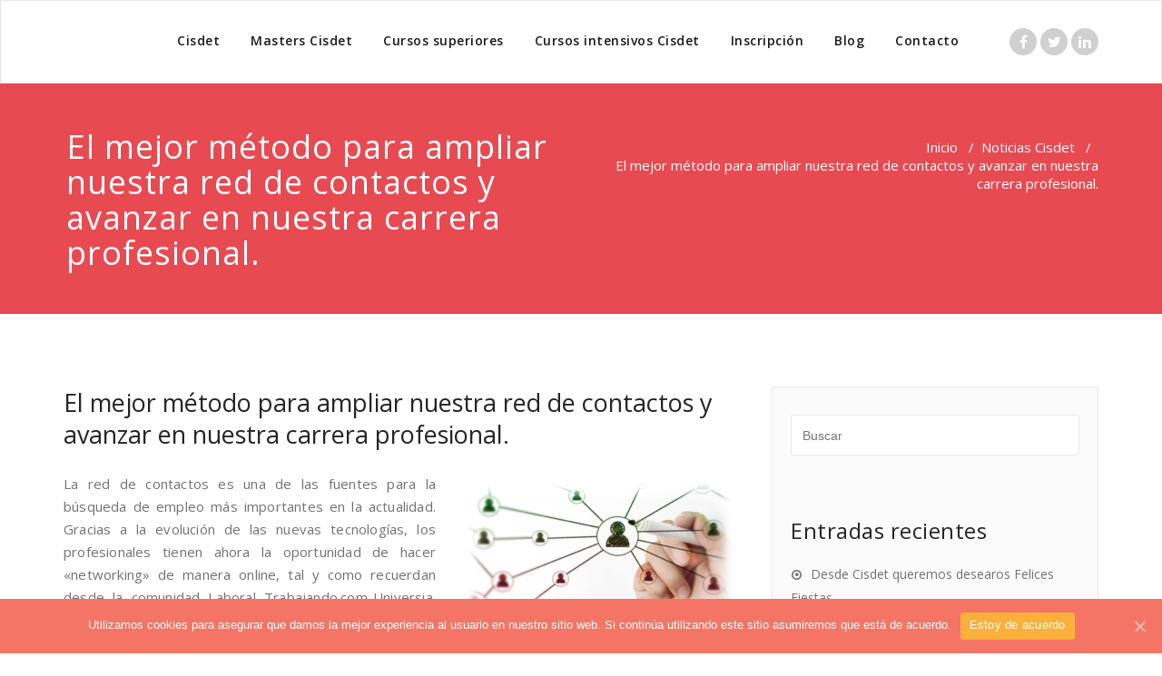

--- FILE ---
content_type: text/html; charset=UTF-8
request_url: https://www.cisdet.es/el-mejor-metodo-para-ampliar-nuestra-red-de-contactos-y-avanzar-en-nuestra-carrera-profesional/
body_size: 10294
content:
<!DOCTYPE html>
<html lang="es" >
<head>
	<meta charset="UTF-8">
	<meta http-equiv="X-UA-Compatible" content="IE=edge">
	<meta name="viewport" content="width=device-width, initial-scale=1">
		<link rel="shortcut icon" href="http://www.cisdet.es/wp-content/uploads/2018/11/logo_cisdet-favicon.png" /> 
		<link rel="pingback" href="https://www.cisdet.es/xmlrpc.php">
	
	<title>El mejor método para ampliar nuestra red de contactos y avanzar en nuestra carrera profesional. - Cisdet</title>

<!-- This site is optimized with the Yoast SEO plugin v13.4.1 - https://yoast.com/wordpress/plugins/seo/ -->
<meta name="robots" content="max-snippet:-1, max-image-preview:large, max-video-preview:-1"/>
<link rel="canonical" href="https://www.cisdet.es/el-mejor-metodo-para-ampliar-nuestra-red-de-contactos-y-avanzar-en-nuestra-carrera-profesional/" />
<meta property="og:locale" content="es_ES" />
<meta property="og:type" content="article" />
<meta property="og:title" content="El mejor método para ampliar nuestra red de contactos y avanzar en nuestra carrera profesional. - Cisdet" />
<meta property="og:description" content="La red de contactos es una de las fuentes para la búsqueda de empleo más importantes en la actualidad. Gracias a la evolución de las nuevas tecnologíLeer más" />
<meta property="og:url" content="https://www.cisdet.es/el-mejor-metodo-para-ampliar-nuestra-red-de-contactos-y-avanzar-en-nuestra-carrera-profesional/" />
<meta property="og:site_name" content="Cisdet" />
<meta property="article:section" content="Noticias Cisdet" />
<meta property="article:published_time" content="2017-03-14T13:52:35+00:00" />
<meta property="article:modified_time" content="2018-09-12T21:15:07+00:00" />
<meta property="og:updated_time" content="2018-09-12T21:15:07+00:00" />
<meta property="og:image" content="http://www.cisdet.es/wp-content/uploads/2017/03/contactos-300x150.png" />
<meta name="twitter:card" content="summary_large_image" />
<meta name="twitter:description" content="La red de contactos es una de las fuentes para la búsqueda de empleo más importantes en la actualidad. Gracias a la evolución de las nuevas tecnologíLeer más" />
<meta name="twitter:title" content="El mejor método para ampliar nuestra red de contactos y avanzar en nuestra carrera profesional. - Cisdet" />
<meta name="twitter:image" content="http://www.cisdet.es/wp-content/uploads/2017/03/contactos-300x150.png" />
<script type='application/ld+json' class='yoast-schema-graph yoast-schema-graph--main'>{"@context":"https://schema.org","@graph":[{"@type":"Organization","@id":"https://www.cisdet.es/#organization","name":"Cisdet - Centro internacional superior de desarrollo de empresas y talento","url":"https://www.cisdet.es/","sameAs":[],"logo":{"@type":"ImageObject","@id":"https://www.cisdet.es/#logo","inLanguage":"es","url":"https://www.cisdet.es/wp-content/uploads/2018/01/CISDET.jpg","width":960,"height":300,"caption":"Cisdet - Centro internacional superior de desarrollo de empresas y talento"},"image":{"@id":"https://www.cisdet.es/#logo"}},{"@type":"WebSite","@id":"https://www.cisdet.es/#website","url":"https://www.cisdet.es/","name":"Cisdet","inLanguage":"es","publisher":{"@id":"https://www.cisdet.es/#organization"},"potentialAction":[{"@type":"SearchAction","target":"https://www.cisdet.es/?s={search_term_string}","query-input":"required name=search_term_string"}]},{"@type":"ImageObject","@id":"https://www.cisdet.es/el-mejor-metodo-para-ampliar-nuestra-red-de-contactos-y-avanzar-en-nuestra-carrera-profesional/#primaryimage","inLanguage":"es","url":"http://www.cisdet.es/wp-content/uploads/2017/03/contactos-300x150.png"},{"@type":"WebPage","@id":"https://www.cisdet.es/el-mejor-metodo-para-ampliar-nuestra-red-de-contactos-y-avanzar-en-nuestra-carrera-profesional/#webpage","url":"https://www.cisdet.es/el-mejor-metodo-para-ampliar-nuestra-red-de-contactos-y-avanzar-en-nuestra-carrera-profesional/","name":"El mejor m\u00e9todo para ampliar nuestra red de contactos y avanzar en nuestra carrera profesional. - Cisdet","isPartOf":{"@id":"https://www.cisdet.es/#website"},"inLanguage":"es","primaryImageOfPage":{"@id":"https://www.cisdet.es/el-mejor-metodo-para-ampliar-nuestra-red-de-contactos-y-avanzar-en-nuestra-carrera-profesional/#primaryimage"},"datePublished":"2017-03-14T13:52:35+00:00","dateModified":"2018-09-12T21:15:07+00:00","potentialAction":[{"@type":"ReadAction","target":["https://www.cisdet.es/el-mejor-metodo-para-ampliar-nuestra-red-de-contactos-y-avanzar-en-nuestra-carrera-profesional/"]}]},{"@type":"Article","@id":"https://www.cisdet.es/el-mejor-metodo-para-ampliar-nuestra-red-de-contactos-y-avanzar-en-nuestra-carrera-profesional/#article","isPartOf":{"@id":"https://www.cisdet.es/el-mejor-metodo-para-ampliar-nuestra-red-de-contactos-y-avanzar-en-nuestra-carrera-profesional/#webpage"},"author":{"@id":"https://www.cisdet.es/#/schema/person/3175cc44613eb435e771e9b4c20365d0"},"headline":"El mejor m\u00e9todo para ampliar nuestra red de contactos y avanzar en nuestra carrera profesional.","datePublished":"2017-03-14T13:52:35+00:00","dateModified":"2018-09-12T21:15:07+00:00","commentCount":0,"mainEntityOfPage":{"@id":"https://www.cisdet.es/el-mejor-metodo-para-ampliar-nuestra-red-de-contactos-y-avanzar-en-nuestra-carrera-profesional/#webpage"},"publisher":{"@id":"https://www.cisdet.es/#organization"},"image":{"@id":"https://www.cisdet.es/el-mejor-metodo-para-ampliar-nuestra-red-de-contactos-y-avanzar-en-nuestra-carrera-profesional/#primaryimage"},"articleSection":"Noticias Cisdet","inLanguage":"es"},{"@type":["Person"],"@id":"https://www.cisdet.es/#/schema/person/3175cc44613eb435e771e9b4c20365d0","name":"admin","sameAs":[]}]}</script>
<!-- / Yoast SEO plugin. -->

<link rel='dns-prefetch' href='//fonts.googleapis.com' />
<link rel='dns-prefetch' href='//s.w.org' />
<link rel="alternate" type="application/rss+xml" title="Cisdet &raquo; Feed" href="https://www.cisdet.es/feed/" />
<link rel="alternate" type="application/rss+xml" title="Cisdet &raquo; RSS de los comentarios" href="https://www.cisdet.es/comments/feed/" />
<link rel="alternate" type="application/rss+xml" title="Cisdet &raquo; El mejor método para ampliar nuestra red de contactos y avanzar en nuestra carrera profesional. RSS de los comentarios" href="https://www.cisdet.es/el-mejor-metodo-para-ampliar-nuestra-red-de-contactos-y-avanzar-en-nuestra-carrera-profesional/feed/" />
		<script type="text/javascript">
			window._wpemojiSettings = {"baseUrl":"https:\/\/s.w.org\/images\/core\/emoji\/12.0.0-1\/72x72\/","ext":".png","svgUrl":"https:\/\/s.w.org\/images\/core\/emoji\/12.0.0-1\/svg\/","svgExt":".svg","source":{"concatemoji":"https:\/\/www.cisdet.es\/wp-includes\/js\/wp-emoji-release.min.js?ver=5.2.23"}};
			!function(e,a,t){var n,r,o,i=a.createElement("canvas"),p=i.getContext&&i.getContext("2d");function s(e,t){var a=String.fromCharCode;p.clearRect(0,0,i.width,i.height),p.fillText(a.apply(this,e),0,0);e=i.toDataURL();return p.clearRect(0,0,i.width,i.height),p.fillText(a.apply(this,t),0,0),e===i.toDataURL()}function c(e){var t=a.createElement("script");t.src=e,t.defer=t.type="text/javascript",a.getElementsByTagName("head")[0].appendChild(t)}for(o=Array("flag","emoji"),t.supports={everything:!0,everythingExceptFlag:!0},r=0;r<o.length;r++)t.supports[o[r]]=function(e){if(!p||!p.fillText)return!1;switch(p.textBaseline="top",p.font="600 32px Arial",e){case"flag":return s([55356,56826,55356,56819],[55356,56826,8203,55356,56819])?!1:!s([55356,57332,56128,56423,56128,56418,56128,56421,56128,56430,56128,56423,56128,56447],[55356,57332,8203,56128,56423,8203,56128,56418,8203,56128,56421,8203,56128,56430,8203,56128,56423,8203,56128,56447]);case"emoji":return!s([55357,56424,55356,57342,8205,55358,56605,8205,55357,56424,55356,57340],[55357,56424,55356,57342,8203,55358,56605,8203,55357,56424,55356,57340])}return!1}(o[r]),t.supports.everything=t.supports.everything&&t.supports[o[r]],"flag"!==o[r]&&(t.supports.everythingExceptFlag=t.supports.everythingExceptFlag&&t.supports[o[r]]);t.supports.everythingExceptFlag=t.supports.everythingExceptFlag&&!t.supports.flag,t.DOMReady=!1,t.readyCallback=function(){t.DOMReady=!0},t.supports.everything||(n=function(){t.readyCallback()},a.addEventListener?(a.addEventListener("DOMContentLoaded",n,!1),e.addEventListener("load",n,!1)):(e.attachEvent("onload",n),a.attachEvent("onreadystatechange",function(){"complete"===a.readyState&&t.readyCallback()})),(n=t.source||{}).concatemoji?c(n.concatemoji):n.wpemoji&&n.twemoji&&(c(n.twemoji),c(n.wpemoji)))}(window,document,window._wpemojiSettings);
		</script>
		<style type="text/css">
img.wp-smiley,
img.emoji {
	display: inline !important;
	border: none !important;
	box-shadow: none !important;
	height: 1em !important;
	width: 1em !important;
	margin: 0 .07em !important;
	vertical-align: -0.1em !important;
	background: none !important;
	padding: 0 !important;
}
</style>
	<link rel='stylesheet' id='cookie-notice-front-css'  href='https://www.cisdet.es/wp-content/plugins/cookie-notice/css/front.min.css?ver=5.2.23' type='text/css' media='all' />
<link rel='stylesheet' id='fontawesome-css'  href='https://www.cisdet.es/wp-content/plugins/olevmedia-shortcodes/assets/css/font-awesome.min.css?ver=5.2.23' type='text/css' media='all' />
<link rel='stylesheet' id='omsc-shortcodes-css'  href='https://www.cisdet.es/wp-content/plugins/olevmedia-shortcodes/assets/css/shortcodes.css?ver=5.2.23' type='text/css' media='all' />
<link rel='stylesheet' id='omsc-shortcodes-tablet-css'  href='https://www.cisdet.es/wp-content/plugins/olevmedia-shortcodes/assets/css/shortcodes-tablet.css?ver=5.2.23' type='text/css' media='screen and (min-width: 768px) and (max-width: 959px)' />
<link rel='stylesheet' id='omsc-shortcodes-mobile-css'  href='https://www.cisdet.es/wp-content/plugins/olevmedia-shortcodes/assets/css/shortcodes-mobile.css?ver=5.2.23' type='text/css' media='screen and (max-width: 767px)' />
<link rel='stylesheet' id='appointment-style-css'  href='https://www.cisdet.es/wp-content/themes/mandy-child/style.css?ver=5.2.23' type='text/css' media='all' />
<link rel='stylesheet' id='appointment-bootstrap-css-css'  href='https://www.cisdet.es/wp-content/themes/appointment/css/bootstrap.css?ver=5.2.23' type='text/css' media='all' />
<link rel='stylesheet' id='appointment-menu-css-css'  href='https://www.cisdet.es/wp-content/themes/appointment/css/theme-menu.css?ver=5.2.23' type='text/css' media='all' />
<link rel='stylesheet' id='appointment-element-css-css'  href='https://www.cisdet.es/wp-content/themes/appointment/css/element.css?ver=5.2.23' type='text/css' media='all' />
<link rel='stylesheet' id='appointment-font-awesome-min-css'  href='https://www.cisdet.es/wp-content/themes/appointment/css/font-awesome/css/font-awesome.min.css?ver=5.2.23' type='text/css' media='all' />
<link rel='stylesheet' id='appointment-media-responsive-css-css'  href='https://www.cisdet.es/wp-content/themes/appointment/css/media-responsive.css?ver=5.2.23' type='text/css' media='all' />
<link rel='stylesheet' id='appointment-fonts-css'  href='//fonts.googleapis.com/css?family=Open+Sans%3A300%2C400%2C600%2C700%2C800%7Citalic%7CCourgette&#038;subset=latin%2Clatin-ext' type='text/css' media='all' />
<link rel='stylesheet' id='parent-style-css'  href='https://www.cisdet.es/wp-content/themes/appointment/style.css?ver=5.2.23' type='text/css' media='all' />
<link rel='stylesheet' id='bootstrap-style-css'  href='https://www.cisdet.es/wp-content/themes/appointment/css/bootstrap.css?ver=5.2.23' type='text/css' media='all' />
<link rel='stylesheet' id='theme-menu-style-css'  href='https://www.cisdet.es/wp-content/themes/appointment/css/theme-menu.css?ver=5.2.23' type='text/css' media='all' />
<link rel='stylesheet' id='default-css-css'  href='https://www.cisdet.es/wp-content/themes/mandy-child/css/default.css?ver=5.2.23' type='text/css' media='all' />
<link rel='stylesheet' id='element-style-css'  href='https://www.cisdet.es/wp-content/themes/appointment/css/element.css?ver=5.2.23' type='text/css' media='all' />
<link rel='stylesheet' id='media-responsive-css'  href='https://www.cisdet.es/wp-content/themes/appointment/css/media-responsive.css?ver=5.2.23' type='text/css' media='all' />
<script type='text/javascript'>
/* <![CDATA[ */
var cnArgs = {"ajaxUrl":"https:\/\/www.cisdet.es\/wp-admin\/admin-ajax.php","nonce":"020d32d06b","hideEffect":"fade","position":"bottom","onScroll":"0","onScrollOffset":"100","onClick":"0","cookieName":"cookie_notice_accepted","cookieTime":"2147483647","cookieTimeRejected":"2592000","cookiePath":"\/","cookieDomain":"","redirection":"0","cache":"0","refuse":"0","revokeCookies":"0","revokeCookiesOpt":"automatic","secure":"1","coronabarActive":"0"};
/* ]]> */
</script>
<script type='text/javascript' src='https://www.cisdet.es/wp-content/plugins/cookie-notice/js/front.min.js?ver=1.3.1'></script>
<script type='text/javascript' src='https://www.cisdet.es/wp-includes/js/jquery/jquery.js?ver=1.12.4-wp'></script>
<script type='text/javascript' src='https://www.cisdet.es/wp-includes/js/jquery/jquery-migrate.min.js?ver=1.4.1'></script>
<script type='text/javascript' src='https://www.cisdet.es/wp-content/themes/appointment/js/bootstrap.min.js?ver=5.2.23'></script>
<script type='text/javascript' src='https://www.cisdet.es/wp-content/themes/appointment/js/menu/menu.js?ver=5.2.23'></script>
<script type='text/javascript' src='https://www.cisdet.es/wp-content/themes/appointment/js/page-scroll.js?ver=5.2.23'></script>
<script type='text/javascript' src='https://www.cisdet.es/wp-content/themes/appointment/js/carousel.js?ver=5.2.23'></script>
<link rel='https://api.w.org/' href='https://www.cisdet.es/wp-json/' />
<link rel="EditURI" type="application/rsd+xml" title="RSD" href="https://www.cisdet.es/xmlrpc.php?rsd" />
<link rel="wlwmanifest" type="application/wlwmanifest+xml" href="https://www.cisdet.es/wp-includes/wlwmanifest.xml" /> 
<meta name="generator" content="WordPress 5.2.23" />
<link rel='shortlink' href='https://www.cisdet.es/?p=1952' />
<link rel="alternate" type="application/json+oembed" href="https://www.cisdet.es/wp-json/oembed/1.0/embed?url=https%3A%2F%2Fwww.cisdet.es%2Fel-mejor-metodo-para-ampliar-nuestra-red-de-contactos-y-avanzar-en-nuestra-carrera-profesional%2F" />
<link rel="alternate" type="text/xml+oembed" href="https://www.cisdet.es/wp-json/oembed/1.0/embed?url=https%3A%2F%2Fwww.cisdet.es%2Fel-mejor-metodo-para-ampliar-nuestra-red-de-contactos-y-avanzar-en-nuestra-carrera-profesional%2F&#038;format=xml" />
<!-- Stream WordPress user activity plugin v3.4.3 -->
<link rel="icon" href="https://www.cisdet.es/wp-content/uploads/2023/02/cropped-Logo-alargado-boligrafos-copia-32x32.jpg" sizes="32x32" />
<link rel="icon" href="https://www.cisdet.es/wp-content/uploads/2023/02/cropped-Logo-alargado-boligrafos-copia-192x192.jpg" sizes="192x192" />
<link rel="apple-touch-icon-precomposed" href="https://www.cisdet.es/wp-content/uploads/2023/02/cropped-Logo-alargado-boligrafos-copia-180x180.jpg" />
<meta name="msapplication-TileImage" content="https://www.cisdet.es/wp-content/uploads/2023/02/cropped-Logo-alargado-boligrafos-copia-270x270.jpg" />
	<!-- Global site tag (gtag.js) - Google Analytics -->
<script async src="https://www.googletagmanager.com/gtag/js?id=UA-33012259-1"></script>
<script>
  window.dataLayer = window.dataLayer || [];
  function gtag(){dataLayer.push(arguments);}
  gtag('js', new Date());

  gtag('config', 'UA-33012259-1');
</script>

	</head>
	<body class="post-template-default single single-post postid-1952 single-format-standard cookies-not-set" >

<!--Logo & Menu Section-->	
<nav class="navbar navbar-default">
	<div class="container">
		<!-- Brand and toggle get grouped for better mobile display -->
		<div class="navbar-header">
					
			<button type="button" class="navbar-toggle collapsed" data-toggle="collapse" data-target="#bs-example-navbar-collapse-1">
				<span class="sr-only">Toggle navigation</span>
				<span class="icon-bar"></span>
				<span class="icon-bar"></span>
				<span class="icon-bar"></span>
			</button>
		</div>
		
		
		<!-- Collect the nav links, forms, and other content for toggling -->
		<div class="collapse navbar-collapse" id="bs-example-navbar-collapse-1">
				<ul id="menu-cisdet" class="nav navbar-nav navbar-right"><li id="menu-item-45" class="menu-item menu-item-type-custom menu-item-object-custom menu-item-home menu-item-has-children menu-item-45 dropdown"><a href="http://www.cisdet.es">Cisdet<b class="caret"></b></a>
<ul class="dropdown-menu">
	<li id="menu-item-89" class="menu-item menu-item-type-post_type menu-item-object-page menu-item-89"><a href="https://www.cisdet.es/somos-cisdet/">Somos Cisdet</a></li>
	<li id="menu-item-88" class="menu-item menu-item-type-post_type menu-item-object-page menu-item-88"><a href="https://www.cisdet.es/sistema-de-ensenanza/">Sistema de Enseñanza</a></li>
	<li id="menu-item-87" class="menu-item menu-item-type-post_type menu-item-object-page menu-item-87"><a href="https://www.cisdet.es/profesores-profesionales/">Profesores &#038; Profesionales</a></li>
</ul>
</li>
<li id="menu-item-174" class="menu-item menu-item-type-post_type menu-item-object-page menu-item-has-children menu-item-174 dropdown"><a href="https://www.cisdet.es/masters-cisdet/">Masters Cisdet<b class="caret"></b></a>
<ul class="dropdown-menu">
	<li id="menu-item-203" class="menu-item menu-item-type-custom menu-item-object-custom menu-item-has-children menu-item-203 dropdown-submenu"><a href="#">Masters Executive</a>
	<ul class="dropdown-menu">
		<li id="menu-item-202" class="menu-item menu-item-type-post_type menu-item-object-page menu-item-202"><a href="https://www.cisdet.es/mba-master-executive-en-administracion-y-gestion-de-empresas/">MBA. Master Executive en Administración y Gestión de Empresas</a></li>
		<li id="menu-item-201" class="menu-item menu-item-type-post_type menu-item-object-page menu-item-201"><a href="https://www.cisdet.es/master-executive-en-recursos-humanos/">Master Executive en Recursos Humanos</a></li>
	</ul>
</li>
	<li id="menu-item-213" class="menu-item menu-item-type-custom menu-item-object-custom menu-item-has-children menu-item-213 dropdown-submenu"><a href="#">Masters Profesionales</a>
	<ul class="dropdown-menu">
		<li id="menu-item-221" class="menu-item menu-item-type-post_type menu-item-object-page menu-item-221"><a href="https://www.cisdet.es/master-en-recursos-humanos/">Máster en Recursos Humanos</a></li>
		<li id="menu-item-214" class="menu-item menu-item-type-post_type menu-item-object-page menu-item-214"><a href="https://www.cisdet.es/master-en-marketing-para-recursos-humanos/">Master en Marketing para Recursos Humanos</a></li>
		<li id="menu-item-217" class="menu-item menu-item-type-post_type menu-item-object-page menu-item-217"><a href="https://www.cisdet.es/master-en-finanzas-recursos-humanos/">Master en Finanzas para Recursos Humanos</a></li>
		<li id="menu-item-215" class="menu-item menu-item-type-post_type menu-item-object-page menu-item-215"><a href="https://www.cisdet.es/master-en-derecho-para-recursos-humanos/">Máster en Derecho para Recursos Humanos</a></li>
		<li id="menu-item-216" class="menu-item menu-item-type-post_type menu-item-object-page menu-item-216"><a href="https://www.cisdet.es/master-en-fiscalidad-para-recursos-humanos/">Máster en Fiscalidad para Recursos Humanos</a></li>
	</ul>
</li>
	<li id="menu-item-354" class="menu-item menu-item-type-post_type menu-item-object-page menu-item-has-children menu-item-354 dropdown-submenu"><a href="https://www.cisdet.es/intensive-masters-fmp/">Intensive Masters – FMP</a>
	<ul class="dropdown-menu">
		<li id="menu-item-319" class="menu-item menu-item-type-post_type menu-item-object-page menu-item-319"><a href="https://www.cisdet.es/fmp-en-business-administration/">FMP en Business Administration</a></li>
		<li id="menu-item-318" class="menu-item menu-item-type-post_type menu-item-object-page menu-item-318"><a href="https://www.cisdet.es/fmp-en-business-administration-2-0/">FMP en Business Administration 2.0</a></li>
		<li id="menu-item-317" class="menu-item menu-item-type-post_type menu-item-object-page menu-item-317"><a href="https://www.cisdet.es/fmp-en-gestion-de-personas/">FMP en Gestión de Personas</a></li>
		<li id="menu-item-316" class="menu-item menu-item-type-post_type menu-item-object-page menu-item-316"><a href="https://www.cisdet.es/fmp-en-gestion-innovadora-de-recursos-humanos/">FMP en Gestión Innovadora de Recursos Humanos</a></li>
		<li id="menu-item-315" class="menu-item menu-item-type-post_type menu-item-object-page menu-item-315"><a href="https://www.cisdet.es/fmp-en-gestion-innovadora-en-marketing-social-media-y-personas-2-0/">FMP en Gestión Innovadora en Marketing: Social Media y Personas 2.0</a></li>
		<li id="menu-item-314" class="menu-item menu-item-type-post_type menu-item-object-page menu-item-314"><a href="https://www.cisdet.es/fmp-en-relaciones-laborales-fiscalidad-y-personas/">FMP en Relaciones Laborales, Fiscalidad y Personas</a></li>
	</ul>
</li>
</ul>
</li>
<li id="menu-item-300" class="menu-item menu-item-type-post_type menu-item-object-page menu-item-has-children menu-item-300 dropdown"><a href="https://www.cisdet.es/cursos/">Cursos superiores<b class="caret"></b></a>
<ul class="dropdown-menu">
	<li id="menu-item-443" class="menu-item menu-item-type-post_type menu-item-object-page menu-item-has-children menu-item-443 dropdown-submenu"><a href="https://www.cisdet.es/cursos-superiores-universitarios/">Cursos Superiores Universitarios</a>
	<ul class="dropdown-menu">
		<li id="menu-item-442" class="menu-item menu-item-type-post_type menu-item-object-page menu-item-442"><a href="https://www.cisdet.es/csu-de-especializacion-en-compensacion-y-beneficios-y-admin-rrhh/">CSU de Especialización en Compensación y Beneficios y Admin. RRHH</a></li>
		<li id="menu-item-441" class="menu-item menu-item-type-post_type menu-item-object-page menu-item-441"><a href="https://www.cisdet.es/csu-de-especializacion-en-competencias-carreras-y-sucesion/">CSU de Especialización en Competencias, Carreras y Sucesión</a></li>
		<li id="menu-item-440" class="menu-item menu-item-type-post_type menu-item-object-page menu-item-440"><a href="https://www.cisdet.es/csu-de-especializacion-en-formacion-desarrollo-y-desempeno/">CSU de Especialización en Formación, Desarrollo y Desempeño</a></li>
		<li id="menu-item-439" class="menu-item menu-item-type-post_type menu-item-object-page menu-item-439"><a href="https://www.cisdet.es/csu-de-especializacion-en-planificacion-reclutamiento-e-integracion/">CSU en Planificación, Reclutamiento de personal e Integración</a></li>
	</ul>
</li>
	<li id="menu-item-444" class="menu-item menu-item-type-custom menu-item-object-custom menu-item-has-children menu-item-444 dropdown-submenu"><a href="#">Gestión Integral de RRHH</a>
	<ul class="dropdown-menu">
		<li id="menu-item-535" class="menu-item menu-item-type-post_type menu-item-object-page menu-item-535"><a href="https://www.cisdet.es/modulo-superior-en-gestion-integral-en-recursos-humanos/">Módulo Superior en Gestión Integral en Recursos Humanos</a></li>
		<li id="menu-item-532" class="menu-item menu-item-type-post_type menu-item-object-page menu-item-532"><a href="https://www.cisdet.es/modulo-superior-en-direccion-de-rrhh/">Módulo Superior en Dirección de RRHH</a></li>
		<li id="menu-item-533" class="menu-item menu-item-type-post_type menu-item-object-page menu-item-533"><a href="https://www.cisdet.es/modulo-superior-en-compensacion-y-beneficios/">Módulo Superior en Compensación y Beneficios</a></li>
		<li id="menu-item-531" class="menu-item menu-item-type-post_type menu-item-object-page menu-item-531"><a href="https://www.cisdet.es/modulo-superior-en-formacion-de-formadores/">Módulo Superior en Formación de Formadores</a></li>
		<li id="menu-item-536" class="menu-item menu-item-type-custom menu-item-object-custom menu-item-536"><a href="http://www.cisdet.es/cursos/">Otros Cursos en Gestión de RRHH</a></li>
	</ul>
</li>
	<li id="menu-item-577" class="menu-item menu-item-type-custom menu-item-object-custom menu-item-has-children menu-item-577 dropdown-submenu"><a href="#">Potenciadores del Capital Humano</a>
	<ul class="dropdown-menu">
		<li id="menu-item-579" class="menu-item menu-item-type-post_type menu-item-object-page menu-item-579"><a href="https://www.cisdet.es/modulo-gestion-de-proyectos-integrales/">Módulo: Gestión de Proyectos Integrales</a></li>
		<li id="menu-item-582" class="menu-item menu-item-type-post_type menu-item-object-page menu-item-582"><a href="https://www.cisdet.es/potenciadores-del-capital-humano/">Módulo: Potenciadores del Capital Humano</a></li>
		<li id="menu-item-581" class="menu-item menu-item-type-post_type menu-item-object-page menu-item-581"><a href="https://www.cisdet.es/modulo-executive-coaching/">Módulo: Executive Coaching</a></li>
		<li id="menu-item-580" class="menu-item menu-item-type-post_type menu-item-object-page menu-item-580"><a href="https://www.cisdet.es/modulo-instructor-outdoor-training/">Módulo: Instructor Outdoor Training</a></li>
		<li id="menu-item-585" class="menu-item menu-item-type-post_type menu-item-object-page menu-item-585"><a href="https://www.cisdet.es/seminarios-en-habilidades-directivas/">Seminarios en Habilidades Directivas</a></li>
		<li id="menu-item-578" class="menu-item menu-item-type-custom menu-item-object-custom menu-item-578"><a href="http://www.cisdet.es/pildoras-formativas/">Píldoras Intensivas en RRHH</a></li>
	</ul>
</li>
</ul>
</li>
<li id="menu-item-539" class="menu-item menu-item-type-post_type menu-item-object-page menu-item-has-children menu-item-539 dropdown"><a href="https://www.cisdet.es/cursos-intensivos/">Cursos intensivos Cisdet<b class="caret"></b></a>
<ul class="dropdown-menu">
	<li id="menu-item-625" class="menu-item menu-item-type-post_type menu-item-object-page menu-item-625"><a href="https://www.cisdet.es/pildoras-formativas/">Píldoras Formativas</a></li>
	<li id="menu-item-626" class="menu-item menu-item-type-post_type menu-item-object-page menu-item-626"><a href="https://www.cisdet.es/especializaciones-rrhh/">Especializaciones RRHH</a></li>
	<li id="menu-item-627" class="menu-item menu-item-type-post_type menu-item-object-page menu-item-627"><a href="https://www.cisdet.es/psicologia-y-rrhh/">Psicología y RRHH</a></li>
	<li id="menu-item-628" class="menu-item menu-item-type-post_type menu-item-object-page menu-item-628"><a href="https://www.cisdet.es/intensive-masters-fmp/">Intensive Masters – FMP</a></li>
	<li id="menu-item-2721" class="menu-item menu-item-type-post_type menu-item-object-page menu-item-2721"><a href="https://www.cisdet.es/formacion-para-emprendedores-2/">Formación para Emprendedores</a></li>
</ul>
</li>
<li id="menu-item-637" class="menu-item menu-item-type-post_type menu-item-object-page menu-item-637"><a href="https://www.cisdet.es/inscripcion/">Inscripción</a></li>
<li id="menu-item-636" class="menu-item menu-item-type-post_type menu-item-object-page current_page_parent menu-item-636"><a href="https://www.cisdet.es/blog/">Blog</a></li>
<li id="menu-item-635" class="menu-item menu-item-type-post_type menu-item-object-page menu-item-635"><a href="https://www.cisdet.es/contacto/">Contacto</a></li>
<ul class="head-contact-social"><li class="facebook"><a href="https://www.facebook.com/cisdet/"target="_blank"><i class="fa fa-facebook"></i></a></li><li class="twitter"><a href="https://twitter.com/EscuelaCisdetRH"target="_blank"><i class="fa fa-twitter"></i></a></li><li class="linkedin"><a href="https://www.linkedin.com/groups/4686868/profile"target="_blank"><i class="fa fa-linkedin"></i></a></li></ul></ul>		</div><!-- /.navbar-collapse -->
	</div><!-- /.container-fluid -->
</nav>	
<!--/Logo & Menu Section-->	
<div class="clearfix"></div><!-- Page Title Section -->
<div class="page-title-section">		
	<div class="overlay">
		<div class="container">
			<div class="row">
				<div class="col-md-6">
					<div class="page-title"><h1>El mejor método para ampliar nuestra red de contactos y avanzar en nuestra carrera profesional.</h1></div>
				</div>
				<div class="col-md-6">
					<ul class="page-breadcrumb">
						<li><a href="https://www.cisdet.es">Inicio</a> &nbsp &#47; &nbsp<a href="https://www.cisdet.es/category/noticias-cisdet/">Noticias Cisdet</a> &nbsp &#47; &nbsp<li class="active">El mejor método para ampliar nuestra red de contactos y avanzar en nuestra carrera profesional.</li></li>					</ul>
				</div>
			</div>
		</div>	
	</div>
</div>
<!-- /Page Title Section -->
<div class="clearfix"></div><!-- Blog Section Right Sidebar -->
<div class="page-builder">
	<div class="container">
		<div class="row">
		
			<!-- Blog Area -->
			<div class="col-md-8" >
			<div id="post-1952" class="blog-lg-area-left post-1952 post type-post status-publish format-standard hentry category-noticias-cisdet">
	<div class="media">						
			<div class="media-body">
							<h3><a href="https://www.cisdet.es/el-mejor-metodo-para-ampliar-nuestra-red-de-contactos-y-avanzar-en-nuestra-carrera-profesional/">El mejor método para ampliar nuestra red de contactos y avanzar en nuestra carrera profesional.</a></h3>
				<p style="text-align: justify;"><img class="size-medium wp-image-2201 alignright" src="http://www.cisdet.es/wp-content/uploads/2017/03/contactos-300x150.png" alt="" width="300" height="150" srcset="https://www.cisdet.es/wp-content/uploads/2017/03/contactos-300x150.png 300w, https://www.cisdet.es/wp-content/uploads/2017/03/contactos-768x385.png 768w, https://www.cisdet.es/wp-content/uploads/2017/03/contactos.png 1018w" sizes="(max-width: 300px) 100vw, 300px" />La red de contactos es una de las fuentes para la búsqueda de empleo más importantes en la actualidad. Gracias a la evolución de las nuevas tecnologías, los profesionales tienen ahora la oportunidad de hacer «networking» de manera online, tal y como recuerdan desde la comunidad Laboral Trabajando.com-Universia. En este caso, la persona no vende servicios o productos, sino su profesionalidad y, para ello, es necesario construir previamente nuestra marca personal.</p>
<p style="text-align: justify;">En primer lugar, muchos profesionales se plantean si es mejor realizar contactos vía online o en eventos presenciales. Los expertos en recursos humanos aseguran que la mejor estrategia es combinar ambas opciones. A través de internet, puedes localizar cuáles son los eventos del sector o ámbito de conocimiento de tu interés que se celebrarán en los próximos meses. Un ejemplo son las ferias de empleo que se organizan a lo largo de todo el año en recintos feriales, escuelas de negocio y universidades, asociaciones profesionales, cámaras de comercio, ayuntamientos y otras instituciones.</p>
<p style="text-align: justify;">Antes de un evento, es importante fijar unos objetivos para elaborar el plan de actuación y definir el discurso de nuestra presentación. En caso de que la timidez o el miedo al rechazo supongan un obstáculo para una sesión de relaciones sociales fructífera, la mejor opción es practicar: acudir a mesas redondas o conferencias con actividades introductorias que faciliten romper el hielo entre los asistentes.</p>
<p><span id="more-1952"></span></p>
<p>&nbsp;</p>
<p style="text-align: justify;">Aunque las tarjetas de visita parezcan algo anacrónico, es recomendable ofrecerlas como forma de intercambio de información. También existe la opción de digitalizar la tarjeta mediante aplicaciones que reconocen el texto y guardan los datos en el móvil. Es común salir de una jornada con muchas tarjetas en la cartera y para evitar confusiones se puede utilizar la parte de atrás para apuntar notas sobre las conversaciones que se han tenido y así recordar a las persona. Para evitar que las tarjetas acaben apolillándose en un cajón, es necesario llevar a cabo un seguimiento posterior.</p>
<p style="text-align: justify;">La vergüenza no existe</p>
<p style="text-align: justify;">Además, hay una premisa básica cuando buscamos empleo: la vergüenza no existe. A pocas personas les molestará que un conocido le pida ayuda para encontrar trabajo. Podemos por ejemplo revisar nuestros contactos en redes sociales generales y enviarles un mensaje en el que les contaremos que queremos encontrar trabajo o cambiar de empleo.</p>
<p style="text-align: justify;">Una buena opción para innovar en el uso de redes sociales es buscar contactos nuevos en Twitter y LinkedIn identificando aquellos que traten temas con los que el profesional no esté tan familiarizado. Así aumentarán las posibilidades de entablar relaciones que puedan derivar en nuevas oportunidades. En vez de tener una actitud reactiva y esperar a que nuevos contactos aparezcan, es recomendable fijar una hora en la planificación semanal enfocada a la construcción de nuestras relaciones laborales.</p>
<p style="text-align: justify;"><span style="font-size: x-small;"><i><span style="line-height: 115%;">Via observatorio RRHH</span></i></span></p>
		</div>
	 </div>
</div>				<!--Blog Author-->
				<div class="comment-title"><h3>Sobre el autor</h3></div>
				<div class="blog-author">
					<div class="media">
						<div class="pull-left">
													</div>
						<div class="media-body">
							<h2> admin <span> administrator </span></h2>
							<p> </p>
							<ul class="blog-author-social">
							   							</ul>
						</div>
					</div>	
				</div>	
				<!--/Blog Author-->
						
				</div>
			<!-- /Blog Area -->			
			
			<!--Sidebar Area-->
			<div class="col-md-4">
			<div class="sidebar-section-right">
	<div class="sidebar-widget"><form action="https://www.cisdet.es/" method="get">
<input type="text" class="search_widget_input"  name="s" id="s" placeholder="Buscar" />
</form></div>		<div class="sidebar-widget">		<div class="sidebar-widget-title"><h3>Entradas recientes</h3></div>		<ul>
											<li>
					<a href="https://www.cisdet.es/desde-cisdet-queremos-desearos-felices-fiestas/">Desde Cisdet queremos desearos Felices Fiestas..</a>
									</li>
											<li>
					<a href="https://www.cisdet.es/seguimos-caminando-juntos-feliz-navidad/">Seguimos caminando juntos&#8230; ¡Feliz Navidad!</a>
									</li>
											<li>
					<a href="https://www.cisdet.es/emprendedores-2/">Emprendedores</a>
									</li>
											<li>
					<a href="https://www.cisdet.es/curso-intensivo-para-emprendedores/">Curso Intensivo para Emprendedores</a>
									</li>
											<li>
					<a href="https://www.cisdet.es/algunas-claves-para-crear-negocios-de-exito/">Algunas claves para crear negocios de éxito</a>
									</li>
					</ul>
		</div></div>
	
			</div>
			<!--Sidebar Area-->
		</div>
	</div>
</div>
<!-- /Blog Section Right Sidebar -->
<!-- Footer Section -->
<div class="footer-section">
	<div class="container">	
		<div class="row footer-widget-section">
			<div class="col-md-3 col-sm-6 footer-widget-column"><h3 class="footer-widget-title">Conócenos</h3>			<div class="textwidget"><p><a href="http://www.campus.cisdet.es/">Acceso Campus Virtual</a><a href="http://www.cisdet.es/preguntas-frecuentes/"><br />
Preguntas frecuentes</a><br />
<a href="http://www.cisdet.es/somos-cisdet/">Quienes Somos</a><br />
<a href="http://www.cisdet.es/aviso-legal/">Aviso legal</a><br />
<a href="http://www.cisdet.es/partners-y-clientes/">Partners y clientes</a><br />
<a href="http://www.cisdet.es/contacto/">Trabaja con nosotros</a><br />
<a href="http://www.cisdet.es/blog/">Noticias Cisdet</a><br />
<a href="http://www.cisdet.es/contacto/">Contáctanos</a><br />
<a href="https://www.youtube.com/user/Cisdet/playlists">Canal TV Cisdet</a></p>
</div>
		</div><div class="col-md-3 col-sm-6 footer-widget-column"><h3 class="footer-widget-title">Nosotros</h3><div style="width:100%;" class="wp-video"><!--[if lt IE 9]><script>document.createElement('video');</script><![endif]-->
<video class="wp-video-shortcode" id="video-1952-1" preload="metadata" controls="controls"><source type="video/youtube" src="https://www.youtube.com/watch?v=sLlAhY4o0QQ&#038;_=1" /><a href="https://www.youtube.com/watch?v=sLlAhY4o0QQ">https://www.youtube.com/watch?v=sLlAhY4o0QQ</a></video></div></div><div class="col-md-3 col-sm-6 footer-widget-column"><h3 class="footer-widget-title">Campus Virtual</h3>			<div class="textwidget"><p><a href="http://campus.cisdet.es/"><img class="alignnone wp-image-98" src="http://www.cisdet.es/wp-content/uploads/2018/01/banner-campus-sin-fondo-copia-300x257.jpg" alt="" width="225" height="193" /></a></p>
</div>
		</div><div class="col-md-3 col-sm-6 footer-widget-column"><h3 class="footer-widget-title">Programas</h3>			<div class="textwidget"><p><a href="http://www.cisdet.es/masters-cisdet/">Masters Cisdet</a><br />
<a href="http://www.cisdet.es/cursos-superiores-universitarios-urjc/">C.S.U. Cisdet</a><br />
<a href="http://www.cisdet.es/intensive-masters-fmp/">Intensive Masters</a><br />
<a href="http://www.cisdet.es/cursos/">Cursos Superiores</a><br />
<a href="http://www.cisdet.es/especializaciones-rrhh/">Especializaciones RRHH</a><br />
<a href="http://www.cisdet.es/master-en-recursos-humanos/">Máster en Recursos Humanos</a><br />
<a href="http://www.cisdet.es/pildoras-formativas/">Píldoras Formativas</a><br />
<a href="http://www.cisdet.es/psicologia-y-rrhh/">Psicología y RRHH</a><br />
<a href="http://www.cisdet.es/wp-content/uploads/2018/04/Catalogo-Cisdet-2018-digital.pdf">Catálogo</a><br />
<a href="http://www.cisdet.es/blog/">Blog</a></p>
</div>
		</div>	
			<div class="clearfix"></div>
		</div>
	</div>
</div>
<!-- /Footer Section -->
<div class="clearfix"></div>
<!-- Footer Copyright Section -->
<div class="footer-copyright-section">
	<div class="container">
		<div class="row">
			<div class="col-md-8">
				<div class="footer-copyright">
										info@cisdet.es - Centro Internacional Superior de Desarrollo de Empresas y Talento					</a>
									</div>
			</div>
							<div class="col-md-4">
			<ul class="footer-contact-social">
										<li class="facebook"><a href="https://www.facebook.com/cisdet/" target='_blank' ><i class="fa fa-facebook"></i></a></li>
										<li class="twitter"><a href="https://twitter.com/EscuelaCisdetRH" target='_blank' ><i class="fa fa-twitter"></i></a></li>
										<li class="linkedin"><a href="https://www.linkedin.com/groups/4686868/profile" target='_blank' ><i class="fa fa-linkedin"></i></a></li>
										<li class="googleplus"><a href="https://plus.google.com/110533065528103295832" target='_blank' ><i class="fa fa-google-plus"></i></a></li>
										<li class="skype"><a href="#" target='_blank' ><i class="fa fa-skype"></i></a></li>
									</ul>
			</div>
					</div>
	</div>
</div>
<!-- /Footer Copyright Section -->
<!--Scroll To Top--> 
<a href="#" class="hc_scrollup"><i class="fa fa-chevron-up"></i></a>
<!--/Scroll To Top--> 
<script type="text/javascript">jQuery(function(){omShortcodes.init(["buttons","tooltips","toggle","tabs","responsivebox","counter"]);});</script><link rel='stylesheet' id='mediaelement-css'  href='https://www.cisdet.es/wp-includes/js/mediaelement/mediaelementplayer-legacy.min.css?ver=4.2.6-78496d1' type='text/css' media='all' />
<link rel='stylesheet' id='wp-mediaelement-css'  href='https://www.cisdet.es/wp-includes/js/mediaelement/wp-mediaelement.min.css?ver=5.2.23' type='text/css' media='all' />
<script type='text/javascript' src='https://www.cisdet.es/wp-content/plugins/olevmedia-shortcodes/assets/js/shortcodes.js?ver=1.1.9'></script>
<script type='text/javascript' src='https://www.cisdet.es/wp-includes/js/comment-reply.min.js?ver=5.2.23'></script>
<script type='text/javascript' src='https://www.cisdet.es/wp-includes/js/wp-embed.min.js?ver=5.2.23'></script>
<script type='text/javascript'>
var mejsL10n = {"language":"es","strings":{"mejs.install-flash":"Est\u00e1s usando un navegador que no tiene Flash activo o instalado. Por favor, activa el componente del reproductor Flash o descarga la \u00faltima versi\u00f3n desde https:\/\/get.adobe.com\/flashplayer\/","mejs.fullscreen-off":"Salir de pantalla completa","mejs.fullscreen-on":"Ver en pantalla completa","mejs.download-video":"Descargar v\u00eddeo","mejs.fullscreen":"Pantalla completa","mejs.time-jump-forward":["Saltar %1 segundo hacia adelante","Salta hacia adelante %1 segundos"],"mejs.loop":"Alternar bucle","mejs.play":"Reproducir","mejs.pause":"Pausa","mejs.close":"Cerrar","mejs.time-slider":"Control de tiempo","mejs.time-help-text":"Usa las teclas de direcci\u00f3n izquierda\/derecha para avanzar un segundo, y las flechas arriba\/abajo para avanzar diez segundos.","mejs.time-skip-back":["Saltar atr\u00e1s 1 segundo","Retroceder %1 segundos"],"mejs.captions-subtitles":"Pies de foto \/ Subt\u00edtulos","mejs.captions-chapters":"Cap\u00edtulos","mejs.none":"Ninguna","mejs.mute-toggle":"Desactivar sonido","mejs.volume-help-text":"Utiliza las teclas de flecha arriba\/abajo para aumentar o disminuir el volumen.","mejs.unmute":"Activar sonido","mejs.mute":"Silenciar","mejs.volume-slider":"Control de volumen","mejs.video-player":"Reproductor de v\u00eddeo","mejs.audio-player":"Reproductor de audio","mejs.ad-skip":"Saltar anuncio","mejs.ad-skip-info":["Saltar en 1 segundo","Saltar en %1 segundos"],"mejs.source-chooser":"Selector de origen","mejs.stop":"Parar","mejs.speed-rate":"Tasa de velocidad","mejs.live-broadcast":"Transmisi\u00f3n en vivo","mejs.afrikaans":"Africano","mejs.albanian":"Albano","mejs.arabic":"\u00c1rabe","mejs.belarusian":"Bielorruso","mejs.bulgarian":"B\u00falgaro","mejs.catalan":"Catal\u00e1n","mejs.chinese":"Chino","mejs.chinese-simplified":"Chino (Simplificado)","mejs.chinese-traditional":"Chino (Tradicional)","mejs.croatian":"Croata","mejs.czech":"Checo","mejs.danish":"Dan\u00e9s","mejs.dutch":"Neerland\u00e9s","mejs.english":"Ingl\u00e9s","mejs.estonian":"Estonio","mejs.filipino":"Filipino","mejs.finnish":"Fin\u00e9s","mejs.french":"Franc\u00e9s","mejs.galician":"Gallego","mejs.german":"Alem\u00e1n","mejs.greek":"Griego","mejs.haitian-creole":"Creole haitiano","mejs.hebrew":"Hebreo","mejs.hindi":"Indio","mejs.hungarian":"H\u00fangaro","mejs.icelandic":"Island\u00e9s","mejs.indonesian":"Indonesio","mejs.irish":"Irland\u00e9s","mejs.italian":"Italiano","mejs.japanese":"Japon\u00e9s","mejs.korean":"Coreano","mejs.latvian":"Let\u00f3n","mejs.lithuanian":"Lituano","mejs.macedonian":"Macedonio","mejs.malay":"Malayo","mejs.maltese":"Malt\u00e9s","mejs.norwegian":"Noruego","mejs.persian":"Persa","mejs.polish":"Polaco","mejs.portuguese":"Portugu\u00e9s","mejs.romanian":"Rumano","mejs.russian":"Ruso","mejs.serbian":"Serbio","mejs.slovak":"Eslovaco","mejs.slovenian":"Esloveno","mejs.spanish":"Espa\u00f1ol","mejs.swahili":"Swahili","mejs.swedish":"Sueco","mejs.tagalog":"Tagalo","mejs.thai":"Thai","mejs.turkish":"Turco","mejs.ukrainian":"Ukraniano","mejs.vietnamese":"Vietnamita","mejs.welsh":"Gal\u00e9s","mejs.yiddish":"Yiddish"}};
</script>
<script type='text/javascript' src='https://www.cisdet.es/wp-includes/js/mediaelement/mediaelement-and-player.min.js?ver=4.2.6-78496d1'></script>
<script type='text/javascript' src='https://www.cisdet.es/wp-includes/js/mediaelement/mediaelement-migrate.min.js?ver=5.2.23'></script>
<script type='text/javascript'>
/* <![CDATA[ */
var _wpmejsSettings = {"pluginPath":"\/wp-includes\/js\/mediaelement\/","classPrefix":"mejs-","stretching":"responsive"};
/* ]]> */
</script>
<script type='text/javascript' src='https://www.cisdet.es/wp-includes/js/mediaelement/wp-mediaelement.min.js?ver=5.2.23'></script>
<script type='text/javascript' src='https://www.cisdet.es/wp-includes/js/mediaelement/renderers/vimeo.min.js?ver=4.2.6-78496d1'></script>

		<!-- Cookie Notice plugin v1.3.1 by Digital Factory https://dfactory.eu/ -->
		<div id="cookie-notice" role="banner" class="cookie-notice-hidden cookie-revoke-hidden cn-position-bottom" aria-label="Cookie Notice" style="background-color: rgba(244,117,102,1);"><div class="cookie-notice-container" style="color: #fff;"><span id="cn-notice-text" class="cn-text-container">Utilizamos cookies para asegurar que damos la mejor experiencia al usuario en nuestro sitio web. Si continúa utilizando este sitio asumiremos que está de acuerdo.</span><span id="cn-notice-buttons" class="cn-buttons-container"><a href="#" id="cn-accept-cookie" data-cookie-set="accept" class="cn-set-cookie cn-button wp-default button">Estoy de acuerdo</a></span><a href="javascript:void(0);" id="cn-close-notice" data-cookie-set="accept" class="cn-close-icon"></a></div>
			
		</div>
		<!-- / Cookie Notice plugin --></body>
</html>

--- FILE ---
content_type: text/css
request_url: https://www.cisdet.es/wp-content/themes/mandy-child/style.css?ver=5.2.23
body_size: 350
content:
/*
Theme Name:   Mandy - child
 Description:  A Business theme which is ideal for creating a corporate / business website. Mandy theme is a child theme of the Appointment theme and is the Mandy color variation. Those who need the white background-based theme can use this child theme. Mandy theme comes with various locales.
 Author:       webriti
 Author URI:   https://www.webriti.com
 Theme URI:   https://webriti.com/mandy-child-version-details-page/
 Template:     appointment
 Version:      1.2.7
 Tags: 		  full-width-template, threaded-comments, two-columns,  right-sidebar, sticky-post, custom-menu, translation-ready, blog, portfolio, footer-widgets, featured-images, featured-image-header, custom-header
 License: GNU General Public License v3.0
 License URI: http://www.gnu.org/licenses/gpl-3.0.html
 Text Domain: mandy
*/

table {
    table-layout: auto !important;
}
.footer-section {background-color: #fff !important;}
.callout-section h3 {color:white;text-align:center;font-size:30px;}

@media screen and (max-width: 767px){
.table-responsive > .table > thead > tr > th, .table-responsive > .table > tbody > tr > th, .table-responsive > .table > tfoot > tr > th, .table-responsive > .table > thead > tr > td, .table-responsive > .table > tbody > tr > td, .table-responsive > .table > tfoot > tr > td {white-space: normal !important;}
}

.textoSEO {
    display: flex;
    align-content: space-between;
    align-items: flex-start;
    margin-top: 25px;
	flex-wrap:wrap;
}

.textoSEO img {
    max-width: 100%;
    height: auto;
    margin: 0 auto;
}

.textosHome {
	margin-top:40px;
	text-align:justify;
}